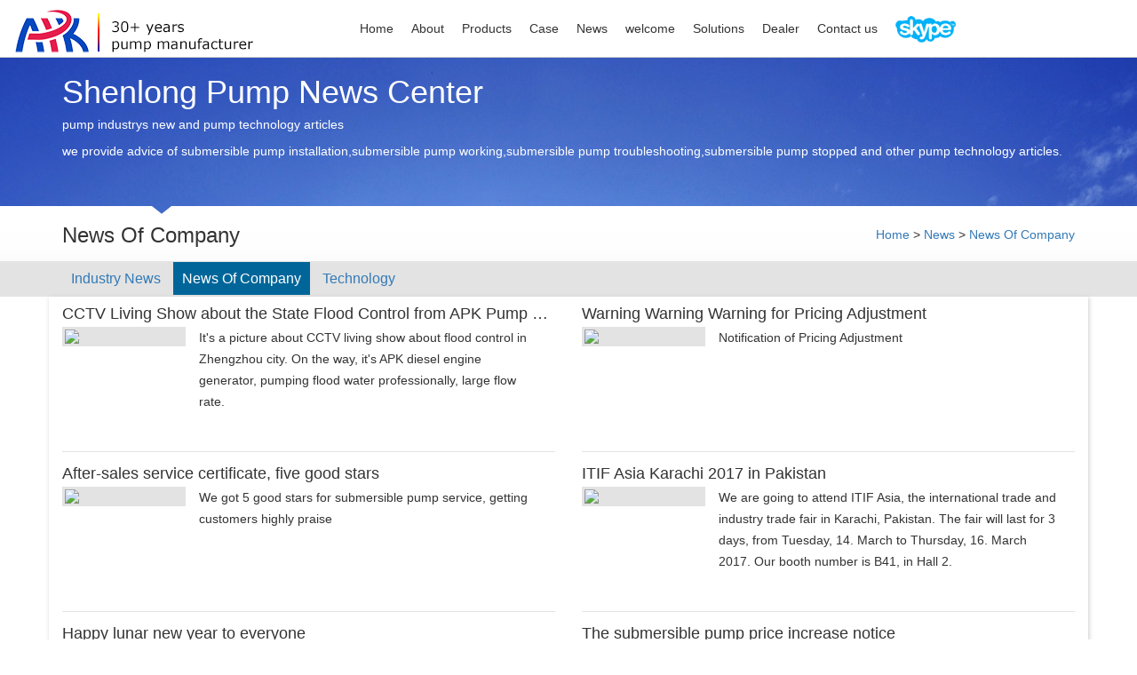

--- FILE ---
content_type: text/html
request_url: http://dragonpump.com/news/company/
body_size: 7632
content:
<!doctype html>
<html>
<head>
<meta charset="utf-8">
<meta http-equiv="X-UA-Compatible" content="IE=edge">
<meta name="viewport" content="width=device-width, initial-scale=1">
<!-- Google Tag Manager -->
<script>(function(w,d,s,l,i){w[l]=w[l]||[];w[l].push({'gtm.start':
new Date().getTime(),event:'gtm.js'});var f=d.getElementsByTagName(s)[0],
j=d.createElement(s),dl=l!='dataLayer'?'&l='+l:'';j.async=true;j.src=
'https://www.googletagmanager.com/gtm.js?id='+i+dl;f.parentNode.insertBefore(j,f);
})(window,document,'script','dataLayer','GTM-MPK24S9');</script>
<!-- End Google Tag Manager -->
<title>News Of Company - Shenlong Pump Industry</title>
<meta name="keywords" content="" />
<meta name="description" content="" />
<script type="text/javascript" src="/skin/default/js/jquery-1.7.2.min.js"></script>
<script type="text/javascript" src="/skin/default/js/bootstrap.min.js"></script>
<script type="text/javascript" src="/skin/default/js/jquery.SuperSlide.2.1.1.js"></script>
<script type="text/javascript" src="/skin/default/js/index.js"></script>
<script type="text/javascript" src="/skin/default/js/jquery-ui.min.js"></script>
<script type="text/javascript" src="/skin/default/js/jquery.timers-1.2.js"></script>
<script type="text/javascript" src="/skin/default/js/jquery.easing.1.3.js"></script>
<script type="text/javascript" src="/skin/default/js/jquery.galleryview-3.0-dev.js"></script>
<link type="text/css" rel="stylesheet" href="/skin/default/css/bootstrap.min.css">
<link type="text/css" rel="stylesheet" href="/skin/default/css/style.css">
<link type="text/css" rel="stylesheet" href="/skin/default/css/jquery.galleryview-3.0-dev.css" />
</head>
<body>
<!-- Google Tag Manager (noscript) -->
<noscript><iframe src="https://www.googletagmanager.com/ns.html?id=GTM-MPK24S9"
height="0" width="0" style="display:none;visibility:hidden"></iframe></noscript>
<!-- End Google Tag Manager (noscript) -->
<!-- header begin-->
<div class="header cnav_box cmain_box">
  <div class="container cnav_con row">
    <div class="clogo col-xs-12 col-lg-4"> <img src="/skin/default/images/apklogo.png" alt="ZHENGZHOU SHENLONG PUMP INDUSTRY CO.,LTD"/> </div>
    <div class="cnav_con_txt col-xs-12 col-lg-8"><a href="/">Home</a> <a href="/about/">About</a><a href="/products/">Products</a><a href="/case/">Case</a><a href="/news/">News</a><a href="/welcome/">welcome</a><a href="/solutions/">Solutions</a> <a href="/about/dealer.html">Dealer</a> <a href="/about/contact.html">Contact us</a><script type="text/javascript" src="http://download.skype.com/share/skypebuttons/js/skypeCheck.js"></script><a class="hidden-xs hidden-sm" href="skype:dragonpumps?call" rel="nofollow"><img src="/images/skype3.png" style="border: none;" height="30" alt="dragon pump skype" /></a></div>
    <div class="clear"></div>
  </div>
  <div class="csy_probox absolute cmain_box">
    <div class="container csy_procon">
      <dl class="col-lg-3">
        <dt><a href="/products/submersible-pump/">Submersible pump</a></dt>
        <dd><a href="/products/submersible-borehole-pump/">Submersible Borehole Pumps</a></dd>
        <dd><a href="/products/submersible-pump/ss304 submersible pump/">SS304 Submersible Pump</a></dd>
        <dd><a href="/products/qj-deep-well-submersible-pump/">Deep Well Submersible Pump</a></dd>
        <dd><a href="/products/Seawater-submersible-pump/">Stainless Steel Submersible Pump</a></dd>
        <dd><a href="/products/qjr-hot-water-submersible-pump/">Hot Water Submersible Pump</a></dd>
        <dd><a href="/products/qk-mine-pubmersible-pump/">Mine Submersible Pump</a></dd>
        <dd><a href="/products/qjg-high-lift-submersible-pump/">High Lift Submersible Pump</a></dd>
        <dd><a href="/products/q-extra-big-submersible-pump/">Large Capacity Submersible Pump</a></dd>
        <dd><a href="/products/qsp-fountain-submersible-pump/">Fountain Submersible Pump</a></dd>
        <dd><a href="/products/qy-oil-immersed-submersible-pump/">Oil Immersed Submersible Pump</a></dd>
        <dd><a href="/products/qsz-axial-type-submersible-pump/">Axial Impeller Submersible Pump</a></dd>
        <dd><a href="/products/submersible-pump/turbine-submersible-pump/">Turbine Submersible Pump</a></dd>
      </dl>
      <dl class="col-lg-3">
        <dt><a href="/products/submersible-sewage-pump/">Sewage pump</a></dt>
        <dd><a href="/products/wq-sewage-pump/">Submersible Sewage Pump</a></dd>
        <dd><a href="/products/submersible-slurry-pump/">Submersible Slurry Pump</a></dd>
        <dd><a href="/products/Stainless-Steel-Sewage-Submersible-Pump/">Stainless Steel Sewage Pump</a></dd>
        <dd><a href="/products/wqs-filled-water-submersible-pump/">Water Filled Sewage Pump</a></dd>
        <dd><a href="/products/wqk-submersible-sewage-cutter-pump/">Submersible Sewage Cutter Pump</a></dd>
        <dd><a href="/products/wqg-mine-sewage-pump/">Mine Sewage Pump</a></dd>
        <dd><a href="/products/wqb-series_no-blocking_sewage-pump/">No Blocking Sewage Pump</a></dd>
        <dd><a href="/products/wq-jy_automatic-mixture-sewage-pump/">Automatic Mixture Sewage Pump</a></dd>
        <dd><a href="/products/wqxd-bottom-suction-type-submersible-sewage-pump/">Bottom Suction Sewage Pump</a></dd>
        <dd><a href="/products/wqxh-submersible-sewage-pump-for-engineering/"> Explosion-proof Submersible Pump</a></dd>
      </dl>
      <dl class="col-lg-3">
        <dt><a href="/products/pipeline-pump/">Pipeline pump</a></dt>
        <dd><a href="/products/slgd-low-speed-vertical-pipeline-pump/">Low Speed Vertical Pipeline Booster Pump</a></dd>
        <dd><a href="/products/slwd-low-speed-horizontal-pipeline-pump/">Low Speed Horizontal Pipeline Booster Pump</a></dd>
        <dd><a href="/products/slg-vertical-pipleline-pump/">Vertical Pipleline Booster Pump</a></dd>
        <dd><a href="/products/slw-horizontal-pipeline-pump/">Horizontal Pipeline Booster Pump</a></dd>
<dt><a href="/products/d-type-pump/">D Type Pump</a></dt>
        <dd><a href="/products/dg-multistage-boiler-feeding-pump/">Multistage Boiler Feeding Pump</a></dd>
        <dd><a href="/products/d-phase-multistage-clean-water-pump/">Centrifugal Multistage Water Pump</a></dd>
        <dt><a href="/products/split-centrifugal-pump/">Split pump</a></dt>
        <dd><a href="/products/split-centrifugal-pump/single-stage-double-suction-centrifugal-pump/">Split Case Centrifugal Water Pump</a></dd>
      </dl>
      <dl class="col-lg-3">
        <dt><a href="/products/diesel-engine-pump/">Diesel engine pump</a></dt>
        <dd><a href="/productss-sh-axially-split-diesel-engine-pump/">S/SH single stage double suction axially split diesel engine pump</a></dd>
        <dd><a href="/products/diesel-engine-pump/d-horizontal-centrifugal-diesel-engine-pump/">D series horizontal multistage centrifugal diesel engine pump</a></dd>
        <dd><a href="/products/hw-mixed-flow-volute-diesel-engine-pump/">HW mixed flow volute diesel engine pump</a></dd>
        <dd><a href="/products/sn-horizontal-axially-split-diesel-engine-pump/">SN type horizontal double suction axially split diesel engine pump</a></dd>
        <dd><a href="/products/mobile-diesel-engine-pump/">Mobile diesel engine pump</a></dd>
        <dd><a href="/products/zx-zw-self-priming-diesel-engine-pump/">ZX/ZW self-priming diesel engine pump</a></dd>
        <dd><a href="/products/stationary-horizontal-diesel-engine-centrifugal-pump/">Stationary horizontal diesel engine centrifugal pump</a></dd>
      </dl>
      <div class="clear"></div>
    </div>
  </div>
  <div class="csy_new absolute cmain_box">
    <div class="csy_news cmain_con" style="width:370px; left:120px;">
      <dl style="padding: 10px;">
        <dd><a href="/news/industry/">Industry News</a></dd>
      </dl>
      <dl style="padding: 10px;">
        <dd><a href="/news/company/">News Of Company</a></dd>
      </dl>
      <dl style="padding: 10px;">
        <dd><a href="/news/technology/">Technology</a></dd>
      </dl>
      <div class="clear"></div>
    </div>
  </div>
</div>
<!-- header end-->
<div class="anav">
  <div class="container anavinfo">
    <div class="row">
      <div class="col-lg-12">
        <h1>Shenlong Pump News Center</h1>
        <h5>pump industrys new and pump technology articles</h5>
        <p>we provide advice of submersible pump installation,submersible pump working,submersible pump troubleshooting,submersible pump stopped and other pump technology articles.</p>
      </div>
    </div>
  </div>
  <div class="anavsite">
    <div class="container">
      <dl class="row">
        <dd class="col-lg-6 stit">
          <h2>News Of Company</h2>
        </dd>
        <dd class="col-lg-6 snav"><a href="/index.html">Home</a>&nbsp;>&nbsp;<a href="/news/">News</a>&nbsp;>&nbsp;<a href="/news/company/">News Of Company</a></dd>
      </dl>
    </div>
  </div>
  <div class="anavtab">
    <div class="container">
      <div class="row"><div class="col-lg-12">
 
        <a href="/news/industry/" class="">Industry News</a>
 
        <a href="/news/company/" class="hover">News Of Company</a>
 
        <a href="/news/technology/" class="">Technology</a>
      </div></div>
    </div>
  </div>
</div>
<!--anav end-->
<div class="newslist">
  <div class="container">
     <div class="row">
        <div class="col-lg-6">
            <div class="row">
                <div class="col-lg-12"><a href="/news/company/1165.html" title="CCTV Living Show about the State Flood Control from APK Pump Running"><h3>CCTV Living Show about the State Flood Control from APK Pump Running</h3></a></div>
                <div class="col-lg-3"><dl><dt><a href="/news/company/1165.html" title="CCTV Living Show about the State Flood Control from APK Pump Running"><img class="img-responsive" src="/d/file/d7069f646e5130618a05ec9c9da0aad7.jpg"></a></dt><!--<dd>2021-07-22</dd>--></dl></div>
                <div class="col-lg-9">It's a picture about CCTV living show about flood control in Zhengzhou city. On the way, it's APK diesel engine generator, pumping flood water professionally, large flow rate.</div><div class="clear"></div>
             </div>
        </div>        <div class="col-lg-6">
            <div class="row">
                <div class="col-lg-12"><a href="/news/company/1160.html" title="Warning Warning Warning for Pricing Adjustment"><h3>Warning Warning Warning for Pricing Adjustment</h3></a></div>
                <div class="col-lg-3"><dl><dt><a href="/news/company/1160.html" title="Warning Warning Warning for Pricing Adjustment"><img class="img-responsive" src="/d/file/213a86f7e98badd008071c05df4d22f9.jpg"></a></dt><!--<dd>2020-12-15</dd>--></dl></div>
                <div class="col-lg-9">Notification of Pricing Adjustment</div><div class="clear"></div>
             </div>
        </div>        <div class="col-lg-6">
            <div class="row">
                <div class="col-lg-12"><a href="/news/company/1155.html" title="After-sales service certificate, five good stars"><h3>After-sales service certificate, five good stars</h3></a></div>
                <div class="col-lg-3"><dl><dt><a href="/news/company/1155.html" title="After-sales service certificate, five good stars"><img class="img-responsive" src="/d/file/4629a46b973c760eb17e222d5aa6d06a.jpg"></a></dt><!--<dd>2019-10-17</dd>--></dl></div>
                <div class="col-lg-9">We got 5 good stars for submersible pump service, getting customers highly praise</div><div class="clear"></div>
             </div>
        </div>        <div class="col-lg-6">
            <div class="row">
                <div class="col-lg-12"><a href="/news/company/1112.html" title="ITIF Asia Karachi 2017 in Pakistan"><h3>ITIF Asia Karachi 2017 in Pakistan</h3></a></div>
                <div class="col-lg-3"><dl><dt><a href="/news/company/1112.html" title="ITIF Asia Karachi 2017 in Pakistan"><img class="img-responsive" src="/d/file/c5f85ab64b1d334c0f3e65af2f3df8bf.jpg"></a></dt><!--<dd>2017-02-04</dd>--></dl></div>
                <div class="col-lg-9">We are going to attend ITIF Asia, the international trade and industry trade fair in Karachi, Pakistan. The fair will last for 3 days, from Tuesday, 14. March to Thursday, 16. March 2017. Our booth number is B41, in Hall 2.<br />
<br />
</div><div class="clear"></div>
             </div>
        </div>        <div class="col-lg-6">
            <div class="row">
                <div class="col-lg-12"><a href="/news/company/1110.html" title="Happy lunar new year to everyone"><h3>Happy lunar new year to everyone</h3></a></div>
                <div class="col-lg-3"><dl><dt><a href="/news/company/1110.html" title="Happy lunar new year to everyone"><img class="img-responsive" src="/d/file/756d10d08be3c1e1fa4f5c312b62a3ab.jpg"></a></dt><!--<dd>2017-01-24</dd>--></dl></div>
                <div class="col-lg-9">The Spring Festival is coming. Shenlong ltd congratulations all is well to everybody. During the Spring Festival period , we have 9 days of holiday. From 2017-1-24 to 2017-2-2.</div><div class="clear"></div>
             </div>
        </div>        <div class="col-lg-6">
            <div class="row">
                <div class="col-lg-12"><a href="/news/company/1035.html" title="The submersible pump price increase notice"><h3>The submersible pump price increase notice</h3></a></div>
                <div class="col-lg-3"><dl><dt><a href="/news/company/1035.html" title="The submersible pump price increase notice"><img class="img-responsive" src="/d/file/5c3dda59ab0947224bbd17eb3b54133a.jpg"></a></dt><!--<dd>2016-11-30</dd>--></dl></div>
                <div class="col-lg-9">Because of the rising prices of domestic materials, so my company from this month, the price of water pump uniform rise. If you have any questions, please contact our customer service. To bring you the inconvenience, please understand</div><div class="clear"></div>
             </div>
        </div>        <div class="col-lg-6">
            <div class="row">
                <div class="col-lg-12"><a href="/news/company/1013.html" title="Single-stage double-suction split pump for follow-up project of the Three Gorges Project"><h3>Single-stage double-suction split pump for follow-up project of the Three Gorges Project</h3></a></div>
                <div class="col-lg-3"><dl><dt><a href="/news/company/1013.html" title="Single-stage double-suction split pump for follow-up project of the Three Gorges Project"><img class="img-responsive" src="/d/file/cffae8b1e44f4b1bc57feade7dd814c4.jpg"></a></dt><!--<dd>2016-11-24</dd>--></dl></div>
                <div class="col-lg-9">Our production of large double suction spiral case in the open pump, flow 4850M3/H, head 20M, matching power 250KW, the number of 8 sets. The pump shell is made of HT250 material disappear grinding casting, the impeller, ring 304 stainless steel shaft, ma</div><div class="clear"></div>
             </div>
        </div>        <div class="col-lg-6">
            <div class="row">
                <div class="col-lg-12"><a href="/news/company/947.html" title="Zhengzhou Shenlong Pump Industry Co., Ltd will participate in INDO ICON & BIMEX + KONSTRUKSI 2016"><h3>Zhengzhou Shenlong Pump Industry Co., Ltd will participate in INDO ICON & BIMEX + KONSTRUKSI 2016</h3></a></div>
                <div class="col-lg-3"><dl><dt><a href="/news/company/947.html" title="Zhengzhou Shenlong Pump Industry Co., Ltd will participate in INDO ICON & BIMEX + KONSTRUKSI 2016"><img class="img-responsive" src="/d/file/9cd659ec1cefb393db939e3f5576b32b.jpg"></a></dt><!--<dd>2016-11-05</dd>--></dl></div>
                <div class="col-lg-9">Zhengzhou Shenlong Pump Industry Co., Ltd will participate in INDO ICON & BIMEX + KONSTRUKSI 2016<br />
<br />
In order to promote economic and trade cooperation and communication between China and Indonesia in construction and engineering machinery field and furth</div><div class="clear"></div>
             </div>
        </div>        <div class="col-lg-6">
            <div class="row">
                <div class="col-lg-12"><a href="/news/company/880.html" title="Application of sewage pump in the treatment of industrial wastewater"><h3>Application of sewage pump in the treatment of industrial wastewater</h3></a></div>
                <div class="col-lg-3"><dl><dt><a href="/news/company/880.html" title="Application of sewage pump in the treatment of industrial wastewater"><img class="img-responsive" src="/d/file/b63dff7ed9c419191cee2579a5f2faa5.jpg"></a></dt><!--<dd>2016-10-17</dd>--></dl></div>
                <div class="col-lg-9">Now, the sewage pump already in high-rise buildings, residential sewage station, wastewater discharge enterprises and other places have a pump is indispensable. At present, pretreatment of industrial wastewater treatment is mainly to improve the water qua</div><div class="clear"></div>
             </div>
        </div>        <div class="col-lg-6">
            <div class="row">
                <div class="col-lg-12"><a href="/news/company/879.html" title="Oil pump suction and pressure process"><h3>Oil pump suction and pressure process</h3></a></div>
                <div class="col-lg-3"><dl><dt><a href="/news/company/879.html" title="Oil pump suction and pressure process"><img class="img-responsive" src="/d/file/6ae3dae5cd2dc60debeb3ceee2ca89ba.jpg"></a></dt><!--<dd>2016-10-17</dd>--></dl></div>
                <div class="col-lg-9"> Oil pump suction and pressure, the plunger in the plunger set in the reciprocating movement to complete. When the plunger is located in the lower position, the two oil hole in the plunger sleeve is opened, communicated with the oil plunger cavity and the</div><div class="clear"></div>
             </div>
        </div>        <div class="col-lg-6">
            <div class="row">
                <div class="col-lg-12"><a href="/news/company/878.html" title="Working principle of water source heat pump"><h3>Working principle of water source heat pump</h3></a></div>
                <div class="col-lg-3"><dl><dt><a href="/news/company/878.html" title="Working principle of water source heat pump"><img class="img-responsive" src="/d/file/c11a9fa9835d139e40546defcba03d5f.jpg"></a></dt><!--<dd>2016-10-17</dd>--></dl></div>
                <div class="col-lg-9">Water source heat pump technology is low temperature heat utilization of the earth's surface in shallow water in the absorption of solar energy and geothermal energy and heat pump principle, through a small amount of high energy input, a kind of technolo</div><div class="clear"></div>
             </div>
        </div>        <div class="col-lg-6">
            <div class="row">
                <div class="col-lg-12"><a href="/news/company/877.html" title="Oil pump mounting method"><h3>Oil pump mounting method</h3></a></div>
                <div class="col-lg-3"><dl><dt><a href="/news/company/877.html" title="Oil pump mounting method"><img class="img-responsive" src="/d/file/04890890aa679febafbbed19effc16be.jpg"></a></dt><!--<dd>2016-10-17</dd>--></dl></div>
                <div class="col-lg-9">Oil pump is a common tool used in the production of life is widely used. An oil pump from the purchase to the use of the need to go through a lot of links. The biggest link is the installation of the oil pump. General pump installation has professional te</div><div class="clear"></div>
             </div>
        </div>        <div class="col-lg-6">
            <div class="row">
                <div class="col-lg-12"><a href="/news/company/875.html" title="First Day of VIIF 2016"><h3>First Day of VIIF 2016</h3></a></div>
                <div class="col-lg-3"><dl><dt><a href="/news/company/875.html" title="First Day of VIIF 2016"><img class="img-responsive" src="/d/file/c3c06b060226243f4804e53f281a514b.jpg"></a></dt><!--<dd>2016-10-17</dd>--></dl></div>
                <div class="col-lg-9">Having been prepared for nearly a month, our representatives led by Destiny flew to Hanoi on time the day before. With full preparation and confidence, today on October 17, 2016, Destiny and her partners are witnessing the successful opening of Zhengzhou</div><div class="clear"></div>
             </div>
        </div>        <div class="col-lg-6">
            <div class="row">
                <div class="col-lg-12"><a href="/news/company/767.html" title="ZHENGZHOU SHENLONG PUMP INDUSTRY CO ., LTD (short as APK) is going to participate in VIIF 2016, 25th"><h3>ZHENGZHOU SHENLONG PUMP INDUSTRY CO ., LTD (short as APK) is going to participate in VIIF 2016, 25th</h3></a></div>
                <div class="col-lg-3"><dl><dt><a href="/news/company/767.html" title="ZHENGZHOU SHENLONG PUMP INDUSTRY CO ., LTD (short as APK) is going to participate in VIIF 2016, 25th"><img class="img-responsive" src="/d/file/54f892b91d297c2ad56e50b6fe702839.jpg"></a></dt><!--<dd>2016-09-13</dd>--></dl></div>
                <div class="col-lg-9">ZHENGZHOU SHENLONG PUMP INDUSTRY CO ., LTD (short as APK) is going to participate in VIIF 2016, 25th Vietnam International Industrial Fair. Our booth numbers are 216 and 217. The fair is starting on 17 October, 2016 and ending on 20 October, 2016. The Tra</div><div class="clear"></div>
             </div>
        </div>        <div class="col-lg-6">
            <div class="row">
                <div class="col-lg-12"><a href="/news/company/670.html" title="Installation example of QJ deep well pump"><h3>Installation example of QJ deep well pump</h3></a></div>
                <div class="col-lg-3"><dl><dt><a href="/news/company/670.html" title="Installation example of QJ deep well pump"><img class="img-responsive" src="/d/file/3a80b1756805136a4f80ed97305fcc33.jpg"></a></dt><!--<dd>2016-08-18</dd>--></dl></div>
                <div class="col-lg-9">As well know QJ deep well pump has lots of advantage. And there are four main advantage:<br />
1. Solve the suction process problem;  <br />
2. Solution of pump room;</div><div class="clear"></div>
             </div>
        </div>        <div class="col-lg-6">
            <div class="row">
                <div class="col-lg-12"><a href="/news/company/628.html" title="Congratulations to Chinese team gain gold medal at the Rio Olympic Games"><h3>Congratulations to Chinese team gain gold medal at the Rio Olympic Games</h3></a></div>
                <div class="col-lg-3"><dl><dt><a href="/news/company/628.html" title="Congratulations to Chinese team gain gold medal at the Rio Olympic Games"><img class="img-responsive" src="/d/file/cf4225da664fba52877c7bef25c52215.jpg"></a></dt><!--<dd>2016-08-08</dd>--></dl></div>
                <div class="col-lg-9">Zhang Mengxue won the first gold medal for China in the 10 meter pistol event<br />
Wu Minxia and Shi Tingmao won the gold medal in the women's three meter springboard diving<br />
Long Qingquan won the gold medal in the men's 56kg weightlifting and broke the wor</div><div class="clear"></div>
             </div>
        </div>        <div class="col-lg-6">
            <div class="row">
                <div class="col-lg-12"><a href="/news/company/598.html" title="10 units submersible deep well pump has been shipment to Indonesia"><h3>10 units submersible deep well pump has been shipment to Indonesia</h3></a></div>
                <div class="col-lg-3"><dl><dt><a href="/news/company/598.html" title="10 units submersible deep well pump has been shipment to Indonesia"><img class="img-responsive" src="/d/file/1ec7178c432fcf910b89890399cefd8c.jpg"></a></dt><!--<dd>2016-07-29</dd>--></dl></div>
                <div class="col-lg-9"> This is a busy day. But we are glad that the pump has been shipment to Indonesia.<br />
Our customer is an engineer in water supply company.  Due the pump of water supply need to change. So our customer urgent need 10 unit deep well pump.  Our factory main pr</div><div class="clear"></div>
             </div>
        </div>        <div class="col-lg-6">
            <div class="row">
                <div class="col-lg-12"><a href="/news/company/454.html" title=" Further improvement of submersible pump technology"><h3> Further improvement of submersible pump technology</h3></a></div>
                <div class="col-lg-3"><dl><dt><a href="/news/company/454.html" title=" Further improvement of submersible pump technology"><img class="img-responsive" src="/d/file/2cbb4cc9a86226fc0a30287f505c5ac1.jpg"></a></dt><!--<dd>2016-07-07</dd>--></dl></div>
                <div class="col-lg-9">In order to better service to our customer. The technology of submersible pump that need to continuous improve. Through the joint efforts of all employees and customers of our company. Our submersible pump more and more to adapt to market demand.</div><div class="clear"></div>
             </div>
        </div>        <div class="col-lg-6">
            <div class="row">
                <div class="col-lg-12"><a href="/news/company/446.html" title="The multistage submersible pump will delivery to Bangladesh today"><h3>The multistage submersible pump will delivery to Bangladesh today</h3></a></div>
                <div class="col-lg-3"><dl><dt><a href="/news/company/446.html" title="The multistage submersible pump will delivery to Bangladesh today"><img class="img-responsive" src="/d/file/bdb08c1bd02c06cd32d35d51ca6782b8.jpg"></a></dt><!--<dd>2016-06-14</dd>--></dl></div>
                <div class="col-lg-9">The multistage submersible pump will delivery to Bangladesh today. We have ready everything. The pump can be used in river. And the motor will been cooler all the time.</div><div class="clear"></div>
             </div>
        </div>        <div class="col-lg-6">
            <div class="row">
                <div class="col-lg-12"><a href="/news/company/445.html" title="Submersible pump 's charming of our company"><h3>Submersible pump 's charming of our company</h3></a></div>
                <div class="col-lg-3"><dl><dt><a href="/news/company/445.html" title="Submersible pump 's charming of our company"><img class="img-responsive" src="/d/file/c73b1427d7bfadbce295f08d8f121b09.jpg"></a></dt><!--<dd>2016-06-13</dd>--></dl></div>
                <div class="col-lg-9">260kw submersible pump in stockist. We are over 30 years submersible pump manufacture.</div><div class="clear"></div>
             </div>
        </div>        <div class="col-lg-6">
            <div class="row">
                <div class="col-lg-12"><a href="/news/company/444.html" title="Our customer visit our submersible pump factory"><h3>Our customer visit our submersible pump factory</h3></a></div>
                <div class="col-lg-3"><dl><dt><a href="/news/company/444.html" title="Our customer visit our submersible pump factory"><img class="img-responsive" src="/d/file/fa3589fc99e2a55d263d15ede395c0b6.jpg"></a></dt><!--<dd>2016-06-06</dd>--></dl></div>
                <div class="col-lg-9">Submersible pump is our main product. Our customer visit our factory. And confirm the type of pump they need. They also confirm other information, like:material, technical , warranty and so on. Every visitor with a smile on they face.</div><div class="clear"></div>
             </div>
        </div>        <div class="col-lg-6">
            <div class="row">
                <div class="col-lg-12"><a href="/news/company/113.html" title="My company's product quality (every part of submersible pump) inspection"><h3>My company's product quality (every part of submersible pump) inspection</h3></a></div>
                <div class="col-lg-3"><dl><dt><a href="/news/company/113.html" title="My company's product quality (every part of submersible pump) inspection"><img class="img-responsive" src="/d/file/436f9ad92ba413d5abf5951984e55042.jpg"></a></dt><!--<dd>2016-05-10</dd>--></dl></div>
                <div class="col-lg-9">This afternoon, our chairman to lead each department manager to check each department the quality of our  products and find a lot of detail, also some measures,played a key role in improving the quality of products.</div><div class="clear"></div>
             </div>
        </div>        <div class="col-lg-6">
            <div class="row">
                <div class="col-lg-12"><a href="/news/company/107.html" title="Selecting the right well pump"><h3>Selecting the right well pump</h3></a></div>
                <div class="col-lg-3"><dl><dt><a href="/news/company/107.html" title="Selecting the right well pump"><img class="img-responsive" src="/d/file/80d772374479bc67c1540281f501a6e8.jpg"></a></dt><!--<dd>2016-05-09</dd>--></dl></div>
                <div class="col-lg-9">Select well pump need this parameters. You need to know the deep of well. The water level in the well. You want to the flow .The medium of water and pump's installation. Only know that this information. You can select right pump and better to use.</div><div class="clear"></div>
             </div>
        </div>        <div class="col-lg-6">
            <div class="row">
                <div class="col-lg-12"><a href="/news/company/106.html" title="Bangladesh customer order our submersible pump and visit our factory"><h3>Bangladesh customer order our submersible pump and visit our factory</h3></a></div>
                <div class="col-lg-3"><dl><dt><a href="/news/company/106.html" title="Bangladesh customer order our submersible pump and visit our factory"><img class="img-responsive" src="/d/file/6f87e9755e76548e61ab0cae63b2efd8.jpg"></a></dt><!--<dd>2016-05-09</dd>--></dl></div>
                <div class="col-lg-9">Customers visit our factory today, at the same time to determine the type of product they need. Type of pump that may be used in the future.</div><div class="clear"></div>
             </div>
        </div>        <div class="col-lg-6">
            <div class="row">
                <div class="col-lg-12"><a href="/news/company/33.html" title="Export product in Kenya"><h3>Export product in Kenya</h3></a></div>
                <div class="col-lg-3"><dl><dt><a href="/news/company/33.html" title="Export product in Kenya"><img class="img-responsive" src="/d/file/8ed099c007c4a30a2b89a9b74dd386b0.jpg"></a></dt><!--<dd>2016-04-14</dd>--></dl></div>
                <div class="col-lg-9">The product has been production and will shipped to Kenya.<br />
</div><div class="clear"></div>
             </div>
        </div>
         <div class="col-lg-12 pages"><a title="Total record">&nbsp;<b>34</b> </a>&nbsp;&nbsp;&nbsp;<b>1</b>&nbsp;<a href="/news/company/index_2.html">2</a>&nbsp;<a href="/news/company/index_2.html">next</a>&nbsp;<a href="/news/company/index_2.html">last</a></div>
     </div>
  </div>
</div>
<!-- footer begin-->
<div class="footer_box">
  <div class="container">
  	<div class="row">
  	<div class="col-lg-8">ZHENGZHOU SHENLONG PUMP INDUSTRY CO.,LTD<br />  Address：Gaocun Temple, Gaocun Town, Xingyang, Zhengzhou City, Henan Province</div>
  	<div class="col-lg-4"><a href="mailto:enquiry@apkpump.com">E-Mail：enquiry@apkpump.com</a><br/> Service hotline：0086-17537187726  </div>
    </div>
    </div>
</div>
<!--<script src="/images/float/asap.js"></script>-->
<!-- footer end-->
<div style="height:0; overflow:hidden">
<script language="javascript" src="http://pqt.zoosnet.net/JS/LsJS.aspx?siteid=PQT60524929&float=1&lng=en"></script>
<script type="text/javascript" src="https://s96.cnzz.com/z_stat.php?id=1276770095&web_id=1276770095"></script>

</div>

</body>
</html>

--- FILE ---
content_type: text/css
request_url: http://dragonpump.com/skin/default/css/style.css
body_size: 7580
content:
/* CSS Document */

@charset "utf-8";
/*公共部分*/

* {
	padding:0px;
	margin:0px;
	font: 14px/24px Verdana,Arial, Helvetica, sans-serif;
}
ul, li, ol {
	/*list-style:none;*/
}
img {
	border:0px;
}
a {
	text-decoration:none;
	transition:color 0.5s ease;
}
body {
	background:#fff;
	overflow-x:hidden;
}
.px-0{padding-left:0; padding-right:0;}
.px-5{padding-left:5px; padding-right:5px;}
.fl {
	float:left;
}
.fr {
	float:right;
}
.clear {
	clear:both;
}
.cmain_con {
	/*width:1000px;*/
	margin:0px auto;
	position:relative;
}
.cmain_box {
	width:100%;
	position:relative;
	overflow:hidden;
	z-index:1;
}
.absolute {
	position:absolute;
}
.relative {
	position:relative;
}
.fada_hover img {
 -webkit-transition: all ease .3s;
 transition: all ease .3s;
}
.fada_hover img:hover {
	-webkit-transform: scale(1.2);
	transform: scale(1.2);
}
.overhidden {
	overflow:hidden;
}
/*.pad50 {
	padding:50px 0px;
}*/
.padt50 {
	padding-top:50px;
}
.pad60 {
	padding:20px 0 60px 0px;
}
.pad20 {
	padding:20px 0px;
}
.pad30 {
	padding:30px 0px;
}
.pad40 {
	padding:40px 0px;
}
.m-top20 {
	margin-top:20px;
}
.mt14 {
	margin-top:14px;
}
.mt20 {
	margin-top:20px;
}
.m20 {
	margin:20px auto;
}
.mt64 {
	margin-top:64px;
}
.hidden {
	display:none;
}
/*页码*/
.ym_box {
	width:100%;
	height:30px;
	text-align:center;
	padding-top:20px;
}
.ym_box a, .ym_box b {
	padding:3px 10px;
	background:#f5f5f5;
	cursor:pointer;
	border:1px solid #d1d1d1;
	margin-left:10px;
	font-size:#545454;
	text-align:center;
	color:#545454;
}
.ym_box b {
	background:#0E6AAD;
	color:#fff;
}
.c5 {
	width:50%;
}
.c4 {
	width:40%;
}
.c6 {
	width:60%;
}
/*product case news four*/
.cpicbox_four ul li {
	width:250px;
	float:left;
}
.cpicbox_four ul li a {
	display:block;
	width:246px;
	margin:0px auto;
}
/*公共部分结束*/
.linebg{ background:url(../images/linebg.jpg) center center repeat-x; padding:10px 0;}
.linebg a {	display:inline-block; width:57px;	height:57px;	overflow:hidden;	position:relative;	z-index:5;	transition:none;}
.linebg a img {	position:absolute;	top:0px;	left:0px;}

.cmain_tit { text-align:center;}
.cmain_tit h2 {	color:#fff;	font-size:36px;	font-weight:bolder;	line-height:72px; margin:0 auto; padding-top:20px;}
.cmain_tit p {	color:#fff; font-size:18px;	margin:15px auto;}

/*anv*/
.anav{ margin-top:64px; background:url(../images/bg_about.jpg) top center;}
.anavinfo{ margin:40px auto; color:#FFF;}
.anavsite{ background:url(../images/bg_bg05.png) top center; height:62px; overflow:hidden;}
.anavsite .snav{ text-align:right; padding-top:20px;}
.anavsite h2{ font-size:24px; white-space:nowrap;}
.anavtab { background-color:#e3e3e3;}
.anavtab .col-lg-12 a{ padding:10px; margin:0; height:40px; line-height:40px;font-size:medium;}
.anavtab a:hover{padding:20px auto;  background-color:#006699; color:#FFF;}
.anavtab .hover{background-color:#006699; color:#FFF;}

/*导航*/
.header{width:100%;	background:#fff;	position:fixed;	left:0px;	top:0px;	overflow:hidden;	z-index:999;	}
.header .clogo{ padding-top:10px;}
.header dl{		float:left;	padding-top:10px;	}
.header dl a{	color:#fff;	width:100%;	height:28px;	line-height:28px;		}
.header dt a{ 	font-size:16px;	font-weight:bold;	}
/*icjsl*/
.icjsl{background:url(../images/ys_bg.jpg) no-repeat center top; padding-bottom:10px;}
.icjsl .col-lg-4{text-align:center;}
.icjsl h2 {	font-size:30px;	color:#fff;	padding:10px 0px;	}
.icjsl h3 {	color:#4ec7ff;	font-size:18px;	}
.icjsl h3 span {	font-size:40px;	color:#4ec7ff;	padding-right:5px;	display:inline-block;	height:46px;	line-height:46px;	}
.icjsl p {	font-size:18px;	color:#77aed6;	padding-top:12px;	}
.icjsl h4 {	font-size:24px;	color:#4ec7ff;	height:76px;	line-height:76px;	}
/*ipro*/	
.ipro{	background:url(../images/cp_flbg.jpg) no-repeat center top; padding:15px 0;	}
.ipro_text{}
.ipro_text h3 {	position:relative;	font-size:1px;	height:1px;	background:#c2c2c2;	top:-26px;	z-index:2;}

.ipro_con{	}
	
/*iabout*/	
.iabout {	background:url(../images/about_bg.jpg) no-repeat center top; padding:15px 0;}
.iabout h2 { color:#323232;}
.iabout p {	color:#545454;}
.iabout_con p {	color:#323232;	line-height:30px;	margin-top:30px;}

/*iproduct*/
.iproduct {background: url(../images/cp_bg.jpg) no-repeat center top; padding:15px 0;}
.iproduct h2{}

/*icontact*/
.icontact {	background:url(../images/foot_bbg.jpg) repeat left top;}

/*footer*/
.footer{background: url(../images/foot_bbg.jpg) repeat left top;}
.footer .container{padding:20px 0;}
.footer_box {background:url(../images/foot_bbg.jpg) repeat left top;border-top:1px solid #333; color:#fff; padding:15px 0;}
.footer_box a {font-size:12px; color:#fff;}

/*products*/
.proshow{}
.proshow .row{ margin-top:20px;}

.proshow .pnavtab { background-color:#e3e3e3; margin-top:0;}
.proshow .pnavtab .col-lg-12 a{ padding:10px; margin:0; height:40px; line-height:40px;font-size:larger;}

.proshow .col-lg-3 dl{ background-color:#F1F1F1; padding:10px;}
.proshow .col-lg-3 dl:hover{background-color:#E2E2E2;}
.proshow .col-lg-3 dt{ text-align:center; margin:5px auto; white-space:nowrap; overflow:hidden;}

.proshow .procansu dl{ background-color:#F1F1F1; padding:10px;}
.proshow .procansu dt{ text-align:center; margin:5px auto; height:40px; line-height:40px;}
.proshow .container {padding-bottom:15px;}

.proshow .proimg{ background-color:#CCC; padding:10px;}
.proshow .procansu h1{ padding:5px 0; font-size:22px; text-align:left;}
.proshow .procansu dd{ padding:4px; margin:0 auto;}
.proshow .procansu dd span{ color:#C00;}
.proshow .procansu .btn{ margin:6px auto;}
.proshow .col-lg-12 h2{ font-size:18px; font-weight:bold;}
.proshow .col-lg-12 h3{ font-size:16px; font-weight:bold;}

.proshow .nav-pills{ background-color:#F1F1F1; padding-left:15px;}
.proshow .nav-pills a{ font-size:16px;}

.proshow .col-lg-2{background-color:#E2E2E2; padding:8px 0; text-align:center;}
.proshow .col-lg-2:hover{background-color:#CCC;}

.proshow .canshu{ width:90%; border:#CCC solid 1px; margin:20px auto;}
.proshow .canshu th{ font-weight:bold; padding:5px 15px;}
.proshow .canshu td{ border-top:#CCC solid 1px; padding:5px 15px;}
.proshow .pages{ text-align:center; line-height:40px; line-height:40px;}
.proshow .pages a{ padding:2px 10px; border:#CCC solid 1px;}
.proshow .pages b{ background-color:#CCC; padding:3px 12px 3px 12px;}
.proshow .pages a b{ background-color:transparent;}
.proshow .into{ width:50%; margin:20px auto; background-color:#E3E3E3; line-height:30px; height:30px; text-align:center;}
.proshow h1{ font-size:24px; margin:10px auto 30px auto;}
.proshow ol{ padding-left:20px;}

.proshow .main .row{ margin-bottom:0; margin-top:0;}
.proshow .main h2{ margin:8px 0;}
.proshow .main h2 a{ font-weight:bold; font-size:18px;}
.proshow .main dl.col-lg-6 dd{ margin:8px 0;}
.proshow .main dl.col-lg-6 span{ color:#C00;}
.proshow .fixed{ padding-right:0;}
.proshow .fixed dl{ background-color:#F1F1F1; padding:15px;}
.proshow .fixed dt{ font-size:18px; font-size:18px; padding-bottom:8px;}


.newslist .container {box-shadow:1px 1px 5px #ccc;}

.newslist .row a{ color:#333; margin:5px auto;}
/*.newslist a:hover .col-lg-10{ color:#006699;}
.newslist a:hover .col-lg-2{ background-color:#006699; color:#FFF;}*/

.newslist .col-lg-6 .row{ margin:5px auto; border-bottom:#E3E3E3 solid 1px;overflow:hidden; height:170px; padding-bottom:10px;}
.newslist .col-lg-6 .col-lg-12{ padding:0;}
.newslist .col-lg-6 h3{ margin:5px auto; font-size:18px; white-space:nowrap; text-overflow:ellipsis;  overflow:hidden;}
/*.newslist .col-lg-9 dl{ margin:5px auto 10px auto;}*/
.newslist .col-lg-9 { height:125px; overflow:hidden;}
.newslist .col-lg-3{ padding:3px; text-align:center; background-color:#E3E3E3;}
.newslist .col-lg-3 dl{ margin:0;}
.newslist .col-lg-3 dt{ max-height:100px; overflow:hidden;}

.newslist .pages{ text-align:center; padding:15px;}
.newslist .pages a{ padding:1px 6px; border:#CCC solid 1px;}
.newslist .pages a b{border:none; padding:0;}
.newslist .pages b{ padding:1px 6px; border:#C30 solid 1px;}

.caselist .container {box-shadow:1px 1px 5px #ccc;}
.caselist .col-lg-6 .row{ margin:5px auto; border-bottom:#E3E3E3 solid 1px; padding:10px 0;}
.caselist h2{ font-size:18px;}
.caselist .row a{ color:#333; margin:5px auto;}
/*.caselist a:hover .col-lg-8{ color:#006699;}
.caselist a:hover .col-lg-4{ background-color:#006699; color:#FFF;}

.caselist .col-lg-8 dl{ margin:5px auto 10px auto;}
.caselist .col-lg-4 dl{ margin:0 auto;}*/
.caselist .col-lg-8{ padding:5px 0; font-size:14px;}
.caselist .col-lg-4 img{ height:100px; width:150px;}
.caselist .col-lg-4{ text-align:center;}



.cnav_box {
	background:#fff;
	position:fixed;
	left:0px;
	top:0px;
	z-index:9999;
	overflow:visible;
        border-bottom: 1px solid #ccc;
}

.cnav_con_txt {
	/*width:940px;*/
}
.cnav_con_txt a {
	display:inline-block;
	/*width:74px;*/
	line-height:64px;
	text-align:center;
	color:#333;
	float:left;
	padding:0 10px;
}
.cnav_con_txt a.top_phone {
	/*width:174px;*/
	color:#f00;
	font-size:14px;
}
.cnav_con_txt a:hover {
	color:#000;
}
.cnav_con_txt a.top_phone:hover {
	color:#f00;
}
/*隐藏的产品导航*/
.csy_probox, .csy_new {
	top:100%;
	z-index: 9999;
	/*background: #4e4b4b;*/
	background:url(../images/bg_shadow20.png) repeat left top;
	width:100%;
	overflow:hidden;
	height:0px;
	border:none;
}
/*.csy_probox dl, .csy_new dl {
		width:111px;padding:25px 0px;	float:left;
	text-align:center;
	
}
.csy_probox dl dt, .csy_probox dl dd, .csy_new dl dt, .csy_new dl dd {
	width:100%;
}
.csy_probox dl dt a, .csy_probox dl dd a, .csy_new dl dd a, .csy_new dl dt a {
	color:#fff;
	display:block;
	width:100%;
	height:36px;
	line-height:36px;
	overflow:hidden;
	text-overflow:ellipsis;
	white-space:nowrap;
	font-weight:bolder;
}
.csy_probox dl dd a, .csy_new dl dd a {
	font-size:12px;
	line-height:24px;
	height:24px;
}
*//*banner*/
.cban_box {
	height:600px;
	margin-top:64px;
}
.cban_box ul {
	position:relative;
}
.cban_box ul li {
	width:100%;
	height:600px;
	float:left;
	list-style:none;
}
.cban_box_btn {
	width:61px;
	height:120px;
	top:50%;
	margin-top:-60px;
	cursor:pointer;
}
.cban_box_prevbtn {
	left:50px;
}
.cban_box_nextbtn {
	right:50px;
}
/*我们的优势*/

/*.cys_box {
	background:url(../images/ys_bg.jpg) no-repeat center top;
}
.cys_box .cys_num {
	width:33.3%;
}
.cys_num h1, .cys_num h2, .cys_num h3, .cys_num p {
	width:90%;
	margin:0px auto;
	text-align:center;
}
.cys_num h1 {
	font-size:30px;
	color:#fff;
	padding:40px 0px 30px;
}
.cys_num h2 {
	color:#4ec7ff;
	font-size:18px;
}
.cys_num h2 span {
	font-size:60px;
	color:#4ec7ff;
	padding-right:5px;
	display:inline-block;
	height:76px;
	line-height:76px;
}
.cys_num p {
	font-size:18px;
	color:#77aed6;
	padding-top:12px;
}
.cys_num h3 {
	font-size:24px;
	color:#4ec7ff;
	height:76px;
	line-height:76px;
}*/
/*标题*/

/*.cmain_tit h1 {
	color:#fff;
	font-size:36px;
	font-weight:bolder;
	height:36px;
	line-height:36px;
}
.cmain_tit p {
	color:#fff;
	margin:25px auto;
}
.cmain_tit {
	text-align:center;
}
.cmain_tit a {
	display:inline-block;
	width:57px;
	height:57px;
	overflow:hidden;
	position:relative;
	z-index:5;
	transition:none;
}
.cmain_tit a img {
	position:absolute;
	top:0px;
	left:0px;
}
.cmain_tit h2 {
	position:relative;
	font-size:1px;
	height:1px;
	background:#c2c2c2;
	top:-26px;
	z-index:2;
}
.cmain_tit_b h1 {
	color:#323232;
}
.cmain_tit_b p {
	color:#545454;
}*/
/*产品分类*/

.cpro_tit {
	width:100%;
	overflow:hidden;
	position:relative;
	margin:0px auto;
}
.cpro_tit_boxbg {
	background:url(../images/cp_flbg.jpg) no-repeat center top;
	width:1920px;
	height:100%;
	left:50%;
	margin-left:-960px;
	top:0px;
	z-index:-1;
}
.cpro_tit_con {
	/*left:50%;*/
	margin-left:-1485px;
	/*width:2970px;*/
	margin-top:30px;
	position:relative;
	overflow:hidden;
}
.cpro_tit_con ul {
}
.cpro_tit_con ul li {
	width:330px;
	float:left;
	height:520px;
	overflow:hidden;
}
.cpro_tit_con ul li a {
	display:block;
	width:100%;
	height:100%;
	position:relative;
	transition:none;
}
.cpro_tit_con .cpro_tit_bg {
	width:100%;
	height:100%;
	left:0px;
	top:0px;
	background:#000;
	filter:alpha(opacity=50);
	opacity:0.5;
}
.cpro_tit_con .cpro_tit_txt {
	width:206px;
	height:206px;
	left:50%;
	margin-left:-103px;
	top:50%;
	margin-top:-103px;
	background:url(../images/circle.png) no-repeat center center;
	text-align:center;
}
.cpro_tit_con .cpro_tit_txt h6 {
	color:#fff;
	font-size:16px;
	line-height:20px;
	margin-bottom:20px;
	margin-top:70px;
}
.cpro_tit_con .cpro_tit_txt span {
	color:#fff;
	font-size:12px;
	margin-top:15px;
}
.cpro_tit_con .cpro_tit_picbox {
	width:330px;
	height:520px;
	overflow:hidden;
	position:relative;
}
.cpro_tit_con .cpro_tit_picbox img {
	display:block;
	position:relative;
}
.pro_titbtn_box {
	width:1068px;
	margin:0px auto;
	top:-280px;
	z-index:999;
	height:0px;
	overflow:visible;
	position:relative;
}
.pro_titbtn {
	width:39px;
	overflow:hidden;
	cursor:pointer;
	height:100px;
	background:#083eab;
	top:0px;
}
.pro_titbtn_prev {
	left:0px;
}
.pro_titbtn_next {
	right:0px;
}
.pro_titbtn img {
	position:relative;
	margin-top:30px;
}
.pro_titbtn_prev img {
	left:-39px;
}

/*产品*/
.cpro_box {
	background:url(../images/cp_bg.jpg) no-repeat center top;
}
.cpro_con {
	overflow:hidden;
	margin-top:30px;
}
.cpro_con ul {
	position:relative;
}
.cpro_con ul li a {
	background:#fff;
}
.cpro_con .ccase_con_picbox {
	height:320px;
}
.cpro_con .ccase_con_picbox img {
	display:block;
	margin:20px auto 0px;
	width:100%;
	height:280px;
}
.cpro_con .ccase_con_txtbox {
	background:#2a2a2a;
	padding-bottom:5px;
}
.cpro_con .ccase_con_txtbox h6 {
	color:#bdbdbd;
	overflow:hidden;
	text-overflow:ellipsis;
	white-space:nowrap;
	text-align:center;
	line-height:40px;
}
.czy_btn {
	padding:20px 0px 0px;
	text-align:center;
}
.czy_btn span {
	display: inline-block;
	width: 88px;
	height: 30px;
	border: 1px solid #D2D2D2;
	font-size: 20px;
	text-align: center;
	margin: 0px 12px;
	line-height: 30px;
	cursor:pointer;
	color:#fff;
}
/*资质荣誉*/
.cry_box {
	background:url(../images/ry_bg.jpg) no-repeat center top;
}
.index-wrap4 {
	position: relative;
	width: 100%;
	padding-top: 30px;
	height: 250px;
}
.index-wrap4 .con {
	margin: 0 auto;
	width: 980px;
}
.honor-box {
	position:relative;
	width:980px;
	height:250px;
	margin:0px auto 0;
}
.honor-box ul {
	position:relative;
	width:980px;
	height:250px;
}
.honor-box li {
	position:absolute;/*background:#605431;*/
	width:0;
	height:0;
	top:146px; /*padding: 10px;*/
	left:377px;
	z-index:0;
	cursor:pointer;
	overflow:hidden;
	text-align: center;
}
.honor-box li img {
	width:100%;
	height:100%;
	vertical-align:middle;
}

/*新闻中心*/

.inews {
	background-color:#eee;
	 padding:30px 0;
}
.cnews_con_news {
	/*width:680px;*/
}
.cnews_con_news_tit {
	background:#00428e;
	height:220px;
	text-align:center;
	padding-top:40px;
}
.cnews_con_news_tit h2 {
	font-size:30px;
	color:#fff;
	/*padding:40px 0px 0px 24px;*/
}
.cnews_con_news_tit h2 span {
	display:block;
	font-size:12px;
	color:#bbd0e8;
	line-height:30px;
}
.cnews_con_news_tit a {
	/*margin:40px 0px 0px 24px;*/
	/*display:block;*/
	color:#fff;
	/*height:24px;
	width:60px;*/
	font-size:12px;
	border:1px solid #769cc7;
	text-align:center;
	padding:5px 10px;
}
.cnews_con_news_con {
	background:#fff;
	height:220px;
	overflow:hidden;
}
.cnews_con_news_con ul li {
	/*width:460px;*/
	margin:0px auto;
	padding:10px;
	border-bottom:1px solid #d1d1d1;
	cursor:pointer;
}
.cnews_con_news_con ul li .cnews_con_news_con_data {
	height:70px;
	background:#e9e9e9;
	text-align:center;
}
.cnews_con_news_con ul li .cnews_con_news_con_data span {
	display:block;
	width:100%;
	font-size:24px;
	color:#949494;
	border-bottom:1px solid #d1d1d1;
	height:40px;
	line-height:40px;
}
.cnews_con_news_con ul li .cnews_con_news_con_data i {
	font-size:12px;
	color:#949494;
}
.cnews_con_news_con ul li .cnews_con_news_con_txt {
	/*width:400px;*/
}
.cnews_con_news_con ul li .cnews_con_news_con_txt h6 {
	font-size:16px;
	margin-bottom:5px;
	color:#323232;
	line-height:30px;
	height:30px;
	overflow:hidden;
	text-overflow:ellipsis;
	white-space:nowrap;
}
.cnews_con_news_con ul li .cnews_con_news_con_txt p {
	color:#545454;
	line-height:30px;
	height:30px;
	overflow:hidden;
	text-overflow:ellipsis;
	white-space:nowrap;
}
.cnews_con_news_con ul li .cnews_con_news_con_txt p a {
	float:right;
	color:#073eac;
	font-size:12px;
	padding-top: 5px;
	width:80px;
}
/*--------------about And join-----------------*/

.cnews_con_about {
	/*width:270px;*/
}
.cnews_con_about_con {
	width:100%;
	background:#fff;
	height:96px;
}
.cnews_con_about_picbox {
	width:108px;
	height:96px;
}
.cnews_con_about_con img {
	width:108px;
	height:96px;
	float:left;
}
.cnews_con_about_txtbox {
	width:230px;
}
.cnews_con_about_txtbox h6 {
	margin:0px auto;
	width:96%;
	font-size:16px;
	color:#545454;
	line-height:36px;
	overflow:hidden;
	text-overflow:ellipsis;
	white-space:nowrap;
	padding-top:5px;
}
.cnews_con_about_txtbox a {
	display:block;
	width:96%;
	margin:0px auto;
	height:40px;
	overflow:hidden;
	color:#545454;
	font-size:12px;
	line-height:20px;
}
.cnews_con_about_con a:hover {
	color:#073EAC;
	text-decoration:underline;
}
.cnews_con_join_con {
	margin-top:28px;
}
/*联系我们*/
.ccontact_box {
	/*background:url(../images/foot_bbg.jpg) repeat left top;*/
}
/*.ccontact_con {
	margin-top:30px;
}*/
.ccontact_con_lcon {
	/*width:380px;*/
	background:#333;
	padding:16px 0px;
}
.ccontact_con_lcon p {
	color:#9f9d9e;
	line-height:30px;
	font-size:12px;
	width:90%;
	margin:0px auto;
}
.ccontact_con_lcon h1 {
	font-size:18px;
	color:#fff;
	margin-bottom:20px;
	font-weight:bolder;
}
.ccontact_con_rebook {
	/*width:600px;*/
}
.ccontact_con_rebook input {
	width:100%;
	background:#6b6b6b;
	border:0px;
	height:30px;
	line-height:30px;
	text-indent:8px;
	color:#fff;
	display:block;
	font-size:12px;
}
.ccontact_con_rebook textarea {
	width:100%;
/*	height:120px;*/
	background:#6b6b6b;
	margin-bottom:10px;
	border:0px;
	color:#fff;
}
.ccontact_con_rebook .tj_btn {
	background:#f60;
	width:100%;
	cursor:pointer;
	border:none;
	color:#FFF;
	font-weight:bold;
}
.ccontact_con_rebook .form-group{
	margin-bottom:10px;}

/*列表方块页面*/

/*头部*/
.cym_box {
	background:url(../images/bg_about.jpg) no-repeat center top;
}
.cym_top {
	color: #E5EBF7;
	height: 182px;
	position:relative;
}
.cym_top h1 {
	font-size: 32px;
	line-height: 66px;
	color: #FFF;
	padding-top: 13px;
	background:url(../images/bg_sign11.jpg) no-repeat 3px top;
}
.cym_top h5 {
	font-size: 16px;
	line-height: 26px;
}
.cym_top p {
	font-size:12px;
}
.cym_top a {
	display: inline-block;
	width: 44px;
	height: 44px;
	position: absolute;
	right: 5px;
	top: 88px;
}
/*关于我们*/
.cym_con_about ul li {
	float:left;
	width:33.3%;
	overflow:hidden;
	height:420px;
}
.cym_con_about ul li a {
	display:block;
	width:100%;
	height:100%;
	height:420px;
}
.cym_con_about ul li.cym_con_jj {
	background:url(../images/cym_about_pic.jpg) no-repeat center top;
}
.cym_fk_titone, .cym_con_about ul li.cym_con_jj p, .cym_con_about ul li.cym_con_wh p {
	color: #FFF;
	position: relative;
	width:80%;
	margin:0px auto;
	padding-top:10px;
}
.cym_fk_titone h6 {
	color: #FFF;
	font-size: 18px;
	line-height: 64px;
	margin-bottom: 26px;
}
.cym_fkb_titone h6 {
	color:#323232;
}
.cym_fk_titone .line {
	width: 24px;
	height: 1px;
	position: absolute;
	left: 0px;
	bottom: 0px;
	background: #D1E4F7;
}
.cym_fkb_titone .line {
	color:#ABABAB;
}
.cym_con_about ul li.cym_con_jj p, .cym_con_about ul li.cym_con_wh p {
	color:#fff;
	font-sizE:12px;
	line-height:30px;
	height:180px;
	overflow:hidden;
}
.cym_fk_more {
	background:url(../images/bg_sign12.png) no-repeat left center;
	color:#fff;
	width:68px;
	height:27px;
	line-height:27px;
	text-indent:15px;
	float:left;
	margin-left:10%;
	margin-top:20px;
	font-size:12px;
}
.cym_con_about ul li.cym_con_zr {
	background:#fff;
}
.cym_con_about ul li.cym_con_zr img {
	margin:0px auto;
	display:block;
	margin-bottom:10px;
}
.cym_con_about ul li.cym_con_zr p {
	color:#545454;
	font-size:12px;
	line-height:30px;
	width:80%;
	margin:0px auto;
}
.cym_con_about ul li.cym_con_wh {
	background:url(../images/cym_about_wh.jpg) no-repeat center top;
}
.cym_con_zz, .cym_con_js {
	width:490px;
}
.cym_fk_conone {
	width:490px;
	height:153px;
	background:#fff;
}
.cym_fk_conone a {
	display:block;
	width:100%;
	height:100%;
}
.cym_fk_conone .cym_fk_conone_picbox {
	width:240px;
	height:153px;
}
.cym_fk_conone .cym_fk_conone_txtbox {
	width:240px;
}
.cym_fk_conone .cym_fk_titone, .cym_fk_conone p {
	width:90%;
	margin:0px auto;
	overflow:hidden;
}
.cym_fk_conone .cym_fk_titone h6 {
	font-size:16px;
	margin-bottom:5px;
	line-height:50px;
}
.cym_fk_conone p {
	color:#545454;
	margin-top:5px;
	height:72px;
	font-size:12px;
}
.cym_con_js .cym_fk_conone {
	height:320px;
}
.cym_con_js .cym_fk_conone p {
	height:216px;
}
/*详情页 头 */

.cym_info_tit {
	height: 72px;
	background:url(../images/bg_bg05.png) repeat center top;
}
.cym_info_titcon {
	height: 56px;
	padding-top: 25px;
	color: #949494;
}
.cym_info_tit h2 {
	font-size: 19px;
	color: #666;
	font-weight:bolder;
}
.cym_info_tit p a {
	font-size:12px;
	color:#747474;
}
.cym_info_tit p span {
	color:#f00;
	font-size:12px;
}
.cym_nav {
	height:40px;
	background:#e3e3e3;
	margin-bottom:10px;
}
.cym_nav ul {
	width:1000px;
	margin:0px auto;
}
.cym_nav ul li {
	display:inline-block;
	height:40px;
	background:url(../images/ny.jpg) no-repeat right center;
	text-align:center;
	float:left;
	padding:0px 20px;
}
.cym_nav ul li a {
	display:block;
	width:100%;
	height:100%;
	color:#323232;
	line-height:40px;
	transition:background 0.5s ease;
}
.cym_nav ul li.hover {
	background:#006699;
	color:#fff;
}
.cym_nav ul li.hover a {
	color:#fff;
}
/*详情页 关于我们*/
.cym_info_box {
	border-top:2px solid #f1f1f1;
	border-left:2px solid #f1f1f1;
	border-right:2px solid #f1f1f1;
	box-shadow:1px 1px 10px #f1f1f1;
}
.cym_info_box .cym_info_con {
	width:96%;
	margin:0px auto;
	min-height:300px;
}
.cym_info_box .cym_info_aboutcon {
	color:#545454;
	line-height:30px;
}
.cym_info_box .cym_info_aboutcon img {
	display:block;
	margin:10px auto;
	max-width:100%;
}
/*资质荣誉 团队风采列表*/
.cym_info_piclist ul li {
	float:left;
	width:33.3%;
	margin-bottom:25px;
}
.cym_info_piclist ul li a {
	display:block;
	width:280px;
	margin:0px auto;
	background: #F1F1F1;
	padding:2% 0px;
}
.cym_info_piclist ul li .cym_info_picone {
	width:100%;
	height:260px;
	position:relative;
}
.cym_info_piclist ul li .cym_info_txtone {
	width:100%;
}
.cym_info_piclist ul li .cym_info_txtone h6 {
	height:40px;
	line-height:40px;
	text-align:center;
	color:#323232;
	background:#f1f1f1;
}
.cym_info_piclist ul li .cym_info_picone img {
	width:96%;
	margin:0px auto;
	display:block;
	height:260px;
}
.bod_bg {
	position:fixed;
	width:100%;
	height:100%;
	background:#000;
	filter:alpha(opacity=0);
	opacity:0;
	z-index:9999;
	top:0px;
	left:0px;
	display:none;
}
.bod_ry_box {
	position:fixed;
	left:50%;
	z-index:11111;
	top:-100%;
	filter:alpha(opacity=0);
	opacity:0;
	padding:5px;
}
.bod_ry_box .bod_ty_con {
	width:100%;
}
.bod_ry_box .bod_ty_con img {
	display:block;
	margin:0px auto;
}
.bod_ry_tit {
	height:40px;
	line-height:40px;
	background:#065ca2;
	color:#fff;
	text-align:center;
	font-size:18px;
	font-weight:bolder;
	cursor:pointer;
	margin:0px auto;
}
.cym_box .cpro_tit_con {
	margin-top:0px;
	margin-bottom:60px;
}
.cym_box .pro_titbtn_box {
	top:-380px;
}
/*产品详情*/
.cym_product_box {
	background:url(../images/bg_products.jpg) no-repeat center center;
}
.cym_info_infobox {
	width:960px;
	margin:0px auto;
}
.pic_infoshow_box {
	width:500px;
	padding:10px 0px;
	background:#666;
}
.picbig_infoshowbox {
	width:480px;
	height:350px;
	margin:0px auto;
	background: #fff;
}
.picbig_infoshowbox ul {
	position:relative;
}
.picbig_infoshowbox ul li {
	width:480px;
	height:350px;
	float:left;
}
.picbig_infoshowbox ul li img {
	height: 350px;
	max-width: 100%;
	margin: 0px auto;
	display: block;
}
.picsmall_infoshowbox {
	width:480px;
	height:50px;
	margin:5px auto 0px;
}
.picsmall_infoshowbox ul {
	position:relative;
	left:0px;
}
.picsmall_infoshowbox ul li {
	width:80px;
	height:40px;
	margin-top:5px;
	float:left;
}
.picsmall_infoshowbox ul li a {
	display:block;
	margin:0px auto;
	width:70px;
	height:40px;
	filter:alpha(opacity=60);
	opacity:0.6;
}
.picsmall_infoshowbox ul li a.hover {
	filter:alpha(opacity=100);
	opacity:1;
	border:2px solid #000;
}
.picsmall_infoshowbox ul li a img {
	width:100%;
	height:100%;
}
.cym_info_infotxt {
	width:450px;
	background:#f1f1f1;
	padding:25px 0px;
	height:375px;
}
.cym_info_infotxt h1, .cym_info_infotxt ul {
	width:400px;
	margin:0px auto;
}
.cym_info_infotxt h1 {
	font-size:20px;
	text-align:center;
	height:40px;
	background:#666;
	line-height:36px;
	color:#fff;
	font-weight:bolder;
}
.cym_info_infotxt ul {
	margin-top:20px;
}
.cym_info_infotxt ul li {
	line-height:40px;
	border-bottom:1px solid #d1d1d1;
	overflow: hidden;
	text-overflow: ellipsis;
	white-space: nowrap;
}
.cym_info_conxq .cym_info_contit {
	background:#ccc;
}
.cym_info_conxq .cym_info_contit a {
	display:inline-block;
	width:150px;
	height:40px;
	text-align:center;
	line-height:40px;
	font-size:14px;
	color:#323232;
}
.cym_info_conxq .cym_info_contit a.hover {
	background:#006699;
	color:#fff;
}
.cym_info_conxq_txt {
	padding-top:20px;
	width:98%;
	margin:0px auto;
}
.cym_info_conxq_txt div, .cym_info_conxq_txt p {
	line-height:36px;
	color:#545454;
}
.cym_info_conxq_txt img {
	max-width:100%;
	display:block;
	margin:0px auto;
}
/*新闻中心*/
.cym_news_box {
	background:url(../images/bg_investor.jpg) no-repeat center center;
}
.cym_con_about ul li.cym_con_gnews {
	background:#006699;
}
.cym_con_about ul li.cym_con_nnews {
	width:667px;
}
.cym_con_newshy {
	width:100%;
}
.cym_con_newshy .cym_con_js {
	width:100%;
}
.cym_con_newshy .cym_fk_conone {
	width:100%;
}
.cym_con_newshy .cym_fk_conone_picbox {
	width:480px;
	height:320px;
}
.cym_con_newshy .cym_fk_conone_txtbox {
	width:500px;
	height:320px;
}
.cym_info_box .cnews_con_news_con {
	height:auto;
	width:100%;
}
.cym_info_box .cnews_con_news_con ul li {
	float:left;
	border-bottom:none;
	padding:0px;
}
.cym_info_box .cnews_con_news_con ul li a {
	display:block;
	width:400px;
	margin:0px auto 15px;
	height:100%;
	border-bottom:1px solid #d1d1d1;
	padding:15px 0px;
}
.cym_info_box .cnews_con_news_con ul li .cnews_con_news_con_txt {
	width:320px;
}
.cym_info_xqtit h3 {
	font-size: 20px;
	color: #323232;
	font-weight: bolder;
	text-align:center;
	margin: 15px auto;
}
.cym_info_xqtit p {
	text-align:center;
	margin-bottom:10px;
}
.cym_info_xqtit p span {
	color: #545454;
	margin-right: 15px;
}
/*营销网络*/
.cym_yingx_box {
	background:url(../images/i-web-bg.jpg) no-repeat center top #6cc0e4;
}
.scroll {
	width:100%;
	margin:0px auto;
	color:#fff;
	line-height:30px;
	height:270px;
}
.scroll p, .scroll-in {
	color:#fff;
	line-height:30px;
	font-sizE:12px;
}
.scroll-in {
	width:80%;
	left:10%;
	top:0px;
}
.scroll-bar {
	width:6px;
	height:100%;
	background:#b8dfff;
	top:0px;
	right:14px;
	pading:2px 0px;
}
.scroll-bar-in {
	width:6px;
	height:50px;
	background:#023660;
	position:relative;
	cursor:pointer;
}
.cym_con_sh ul li.cym_con_gnews {
	float:right;
	width:520px;
}
.cym_con_sh ul li.cym_con_zr {
	float:left;
	width:480px;
}
#ym_box a.on {
	background: #0E6AAD none repeat scroll 0% 0%;
	color: #FFF;
}
.yx_gai ul li {
	width:333px;
	height:auto;
	margin-bottom:20px;
}
.yx_gai ul li div.c_gbs {
	width:320px;
	margin:0px auto;
	background:#f1f1f1;
	padding:10px 0px;
	height:150px;
	overflow:hidden;
}
.yx_gai ul li div.c_gbs p {
	width:290px;
	margin:0px auto;
	line-height:30px;
	color:#323232;
}


.kefu{}
.kefu dl{ background:none; padding:0;}
.kefu dt{ height:auto;}
.kefu dt img{	border-radius:4px;	border:1px solid #ddd;;}
.kefu dt p{ background-image:url(../../../images/case-black.png); position:absolute; left:16px; bottom:71px; color:#FFF; width:260px; margin:0 auto; height:26px; z-index:99;border-bottom-left-radius:4px;border-bottom-right-radius:4px;}
.kefu dd{ text-align:left; margin-left:20px; height:22px;}

.pop{ padding-top:120px;}
.pop .form-group{ clear:both; padding-left:15px;}
.pop label{ padding:5px 0;}
.pop textarea{ padding-right:5px;}
.pop button{ margin-top:10px}
.pop .textmessage{ padding-right:15px;}

.promessage{ padding:0 30px;}
.promessage .form-group{ clear:both; padding-left:15px;}
.promessage label{ padding:5px 0;}
.promessage button{ margin-top:10px}
.promessage .textmessage{ padding:0 15px;}
.promessage .textmessage label{ padding:0 -15px;}

--- FILE ---
content_type: application/javascript
request_url: http://dragonpump.com/skin/default/js/index.js
body_size: 3346
content:
// JavaScript Document

$(function(){
	
	/*导航*/
		/*导航*/
		var cxz_i=true;
		$(".cnav_con_txt a:eq(2),.csy_procon").hover(function(){
			
			cxz_i=false;
			cxzshow();
			},function(){
				cxz_i=true;
				cxzshow();
				});
		function cxzshow(){
			if(cxz_i)
			{
				$(".csy_probox").css({"height":"0px"},200);
			}
			else
			{
				$(".csy_probox").css({"height":"auto"},200);
			}
			}
			
			$(".cnav_con_txt a:eq(4),.csy_news").hover(function(){
			
			cxz_i=false;
			cxz1show();
			},function(){
				cxz_i=true;
				cxz1show();
				});
		function cxz1show(){
			if(cxz_i)
			{
				$(".csy_new").css({"height":"0px"},200);
			}
			else
			{
				$(".csy_new").css({"height":"auto"},200);
			}
			}
	
		/*新闻滑过*/
	
	$(".cnews_con_news_con ul li").hover(function(){
		$(this).find("div.cnews_con_news_con_data").css("background","#0F62BD");
		$(this).find("div.cnews_con_news_con_data").children("span,i").css("color","#fff");
		$(this).find("div.cnews_con_news_con_txt").children("p,h6").css("color","#0F62BD");
		
		},function(){
			$(this).find("div.cnews_con_news_con_data").children("span").css("color","#545454");
			$(this).find("div.cnews_con_news_con_data").children("i").css("color","#949494");
			$(this).find("div.cnews_con_news_con_data").css("background","#e9e9e9");
		$(this).find("div.cnews_con_news_con_txt").children("p").css("color","#545454");
		$(this).find("div.cnews_con_news_con_txt").children("h6").css("color","#323232");
			})	
			
	/*banner*/
		
		var ban_i=0;
		var ban_j=true;
		var banbox_width=$(window).width();
		var banli_len=$(".cban_box ul li").length;
		
		$(".cban_box ul li").each(function(index, element) {
            $(this).clone(true).appendTo(".cban_box ul");
        });
		
		ban_wid();
		
		
		
		// 改变窗口大小事件
		
		var ban_timmer=setInterval(ban_show,6000);
		$(".cban_box").hover(function(){
		clearInterval(ban_timmer);
		},function(){
		ban_timmer=setInterval(ban_show,6000);	
		})
		$(".cban_box_nextbtn").click(function(){
		
			ban_show();
			
			})
		$(".cban_box_prevbtn").click(function(){
			ban_j=false;
			
			ban_show();
			
			})
		function ban_show(){
			if(ban_j)
			{
				ban_i++;
				if(ban_i>banli_len)
				{
					ban_i=1;
					$(".cban_box ul").css("left","0px");
				}
			}
			else
			{
				ban_i--;
				if(ban_i<0)
				{
					ban_i=banli_len-1;
					$(".cban_box ul").css("left",-banli_len*banbox_width+"px");
				}
				ban_j=true;
			}
			
			$(".cban_box ul").stop().animate({left:-ban_i*banbox_width+"px"},1000,"easeInOutBack");
			
			}
			
			function ban_wid(){
		
			banbox_width=$(window).width();
			$(".cban_box ul").css("width",banli_len*banbox_width*2+"px");
			$(".cban_box ul li").css("width",banbox_width+"px");
			$(".cban_box ul").css("left",-ban_i*banbox_width+"px");
			}
			ban_show();
	
	/*PRO-tit*/
	
	$(".cpro_tit_con ul li").hover(function(){
		$(this).find("a").children("div.cpro_tit_bg").stop().animate({opacity:"0"},800);
		$(this).find("a").children("div.cpro_tit_picbox").children("img").stop().animate({width:"363px",height:"572px",left:-"-16px",top:"-26px"},800);
		$(this).find("a").children("div.cpro_tit_txt").stop().animate({opacity:"0"},800);
		},function(){
			$(this).find("a").children("div.cpro_tit_bg").stop().animate({opacity:"0.5"},800);
			$(this).find("a").children("div.cpro_tit_picbox").children("img").stop().animate({width:"330px",height:"520px",left:"0px",top:"0px"},800);
			$(this).find("a").children("div.cpro_tit_txt").stop().animate({opacity:"1"},800);
			})
		
	
	var pro_titlen=$(".cpro_tit_con ul li").length;
	var pro_titi=0;
	var pro_titj=true;
	var pro_titbox_width=$(window).width();
	pro_titzk();
	window.onresize=function(){
		pro_titzk();
		ban_wid();
		}
	$(".cpro_tit_con ul li:lt("+pro_titlen+")").clone(true).appendTo($(".cpro_tit_con ul"));
	$(".cpro_tit_con ul").append("<div class='clear'></div>");
	$(".cpro_tit_con").css("width",pro_titlen*2*330+"px");
	$(".cpro_tit").css("width",pro_titbox_width+"px");
	
	var pro_tit_timmer=setInterval(pro_titshow,5000);
	$(".cpro_tit_con,.pro_titbtn_next,.pro_titbtn_prev").hover(function(){
		clearInterval(pro_tit_timmer);
		},function(){
			pro_tit_timmer=setInterval(pro_titshow,5000);
			})
	;
	$(".pro_titbtn_prev").click(function(){
		pro_titj=false;
		pro_titshow();
		});
	$(".pro_titbtn_next").click(function(){
		pro_titshow();
		})
	function pro_titshow(){
		if(pro_titj)
		{
			pro_titi++;
			if(pro_titi*330>pro_titlen*330)
			{
				pro_titi=0;
				pro_titzk();
				pro_titi=1;
			}
		}
		else
		{
			pro_titi--;
			if(pro_titi*330<0)
			{
				pro_titi=pro_titlen;
				pro_titzk();
				pro_titi=pro_titlen-1;
			}
			pro_titj=true;
		}
		
		$(".cpro_tit_con").stop().animate({left:pro_titbox_width*0.5-pro_titi*330+"px"},500);
	
		
		}
		
	function pro_titzk(){
		pro_titbox_width=$(window).width();
		$(".cpro_tit_con").css("left",pro_titbox_width*0.5-pro_titi*330+"px");
		$(".cpro_tit_boxbg").css("left",pro_titbox_width*0.5+"px");
		$(".cpro_tit").css("width",pro_titbox_width+"px");

		}
	
			
	/*标题*/
	
	$(".linebg a").hover(function(){
		$(this).find("img").stop().animate({top:"-57px"},300);
		},function(){
			$(this).find("img").stop().animate({top:"0px"},300);
			})
			
	/*产品*/
	

	var pro_i=0;
	var pro_j=true;
	var $box_pro=$(".cpro_con");
	var $uls_pro=$(".cpro_con ul");
	var $lis_pro=$(".cpro_con ul li");
	var $lis_lenpro=$lis_pro.length;
	$uls_pro.css("width",$lis_lenpro*250+"px");
	
	var pro_timmer=setInterval(pro_gund,5000);
	
	$box_pro.hover(function(){
		
		clearInterval(pro_timmer);
		
		},function(){
			
			pro_timmer=setInterval(pro_gund,pro_st);
			
			})
			
	$(".czy_btn span:eq(1)").click(function(){
		
	clearInterval(pro_timmer);
		pro_gund();
		pro_timmer=setInterval(pro_gund,5000);
		})
	$(".czy_btn span:eq(0)").click(function(){
		pro_j=false;
		clearInterval(pro_timmer);
		pro_gund();
		pro_timmer=setInterval(pro_gund,5000);
		})
		
		
		
	function pro_gund(){
		if(pro_j)
		{
		pro_i++;
		if(pro_i>=3)
		{
		
			
			pro_i=0;
			
		}
		
		}
		else
		{
			
			pro_i--;
			if(pro_i<0)
			{
				pro_i=2;
				
			}
			pro_j=true;
			
		}
		$uls_pro.stop().animate({left:-pro_i*1000+"px"},900);
		} 
		
	
		/*客服*/
	$('#shang').click(function(){$('html,body').animate({scrollTop: '0px'}, 800);});
	

	

	$(".ckf_side ul li").hover(function(){

		$(this).find(".sidebox").stop().animate({"width":"124px"},200).css({"opacity":"1","filter":"Alpha(opacity=100)","background":"#377236"})	

	},function(){

		$(this).find(".sidebox").stop().animate({"width":"54px"},200).css({"opacity":"0.8","filter":"Alpha(opacity=80)","background":"#377236"})	

	})

	$(".ckf_side ul li .sidebox_erweima").hover(function(){
		
		$(this).find(".erweima_box").show();
		
		},function(){
			
			$(this).find(".erweima_box").hide();
			})
			
	$(".cym_top a").hover(function(){
		$(this).stop().animate({right:"25px"},500)
		},function(){
			
			$(this).stop().animate({right:"5px"},500)
			})
			
	/*资质荣誉*/
	var cym_ry_wid;
	var cym_ry_hei;
	var cym_bod_hei=$(window).height();
	var cym_bod_wid=$(window).height();
	var cym_div_hei;
	var cym_div_wid;
	var cym_div_t;
	var cym_div_l;
	var cym_img_w;
	var cym_tf=false;
	$(".cym_info_piclist ul li a").hover(function(){
		
		$(this).find("div.cym_info_picone").stop().animate({"top":"-12px"},300)
		},function(){
			$(this).find("div.cym_info_picone").stop().animate({"top":"0px"},300)
			})
			
	$(".cym_info_piclist ul li a").click(function(){
		
		var ry_src=$(this).find("div.cym_info_picone").children("img")[0].src;
		$(".bod_ty_con").append("<img src="+ry_src+">");
		cym_ry_wid=$(".bod_ty_con img").width();
		cym_ry_hei=$(".bod_ty_con img").height();
	
		cym_ry_bh();
		cym_img_w=$(".bod_ry_box .bod_ty_con img").width();
		$(".bod_ry_box .bod_ry_tit").css({"width":cym_img_w+"px"});
		$(".bod_ry_box").stop().animate({opacity:"1",top:"50%"},500);
		$(".bod_bg").stop().show().animate({opacity:"0.8"},500);
		
		})
		
	function cym_ry_bh(){
		cym_bod_hei=$(window).height();
		cym_bod_wid=$(window).width();
		
		if(cym_ry_wid>cym_bod_wid)
		{
			cym_div_wid=cym_bod_wid;	
		}
		else
		{
			cym_div_wid=cym_ry_wid;	
		}
		
		if(cym_ry_hei>cym_bod_hei-50)
		{
			cym_div_hei=cym_bod_hei;
		
		
		}
		else
		{
			cym_div_hei=cym_ry_hei+50;
			
		}
	
		cym_div_t=cym_div_hei*0.5;
		cym_div_l=cym_div_wid*0.5;
		$(".bod_ry_box").css({"width":cym_div_wid+"px","height":cym_div_hei+"px","margin-left":-cym_div_l+"px","margin-top":-cym_div_t+"px"});
		
		$(".bod_ry_box .bod_ty_con img").css({"height":cym_div_hei-50+"px","max-width":"1000px"});
		
		cym_tf=true;
		};
		window.onresize = function(){
	
    	cym_ry_bh();
		if(cym_tf)
		{
	
		}
		}
		
		$(".bod_ry_tit").click(function(){
			$(".bod_ry_box").stop().animate({opacity:"0",top:"-100%"},500);
			$(".bod_ty_con img").remove();
			$(".bod_bg").stop().animate({opacity:"0"},500,function(){
				$(".bod_bg").css("display","none");
				})
			})
			
			
	/*列表页面导航*/
	$(".cym_nav ul li.hover").siblings("li").hover(function(){

			$(this).css("background","#006699");
			$(this).find("a").css("color","#fff");
		},function(){
			$(this).css("background","url(images/ny.jpg) no-repeat right center").find("a").css("color","#323232");
			})
			
	/*产品详情*/
	
	
	var xqpic_i=0;
	var xqpic_big_len=$(".picbig_infoshowbox ul li").length;
	$(".picbig_infoshowbox ul").css("width",480*xqpic_big_len+"px");
	$(".picbig_infoshowbox ul").clone(true).appendTo($(".picsmall_infoshowbox"));
	$(".picsmall_infoshowbox ul li:first a").addClass("hover");
	$(".picsmall_infoshowbox ul").css("width",80*xqpic_big_len+"px");
	$(".picsmall_infoshowbox ul li a.hover").parent("li").siblings("li").children("a").hover(function(){
		
		$(this).stop().animate({'opacity':'1'},300);
		},function(){
			if($(this).hasClass("hover"))
			{
			$(this).stop().animate({'opacity':'1'},300);
			}
			else
			{
				$(this).stop().animate({'opacity':'0.6'},300);
				}
			})
			
	var xqpic_timmer=setInterval(xqpic_show,6000);
	$(".picsmall_infoshowbox ul li").click(function(){
		
		
		xqpic_i=$(this).index()-1;
		$(this).find("a").addClass("hover");
		$(this).siblings("li").children("a").removeClass("hover");
		xqpic_show();
		
		})
	function xqpic_show(){
		
		
		xqpic_i++;
		if(xqpic_i>xqpic_big_len-1)
		{
			xqpic_i=0;
		}
	
		
		var xqpic_sma_left=$(".picsmall_infoshowbox ul").css("left");
		var xqpic_jq=xqpic_sma_left.split("p")
	
		var xqpic_sma_wid=-xqpic_jq[0]/80+5;
		var xqpic_li_len=$(".picsmall_infoshowbox ul li:eq("+xqpic_i+")").prevAll().length;
		var xqpic_li_nlen=$(".picsmall_infoshowbox ul li:eq("+xqpic_i+")").nextAll().length;
		if(xqpic_sma_wid==xqpic_li_len&xqpic_li_nlen>0&xqpic_i<xqpic_big_len-1)
		{
			$(".picsmall_infoshowbox ul").stop().animate({'left':-80*(xqpic_i-4)+"px"},500);
		}
		if(-xqpic_jq[0]/80==xqpic_i)
		{
		
			$(".picsmall_infoshowbox ul").stop().animate({'left':-xqpic_i*80+80+"px"},500);
		}
	
		if(xqpic_i==0)
			{
				$(".picsmall_infoshowbox ul").stop().animate({"left":"0px"},500);
				}
	
		$(".picbig_infoshowbox ul").stop().animate({'left':-480*xqpic_i+"px"},500);
		$(".picsmall_infoshowbox ul li:eq("+xqpic_i+")").siblings("li").children("a").removeClass("hover");
		$(".picsmall_infoshowbox ul li:eq("+xqpic_i+")").siblings("li").children("a").stop().animate({"opacity":"0.6"},300);
		$(".picsmall_infoshowbox ul li:eq("+xqpic_i+") a").addClass("hover");
		$(".picsmall_infoshowbox ul li:eq("+xqpic_i+") a").stop().animate({"opacity":"1"},300);
		}
	
	/*产品详情2*/
	
	$(".cym_info_con_info .cym_info_contit a").click(function(){
		$(this).addClass("hover");
		$(this).siblings("a").removeClass("hover");
		var xq_ind=$(this).index();
		$(".cym_info_conxq_txt").children("div:eq("+xq_ind+")").show();
		$(".cym_info_conxq_txt").children("div:eq("+xq_ind+")").siblings().hide();
		})
	
	
	});
	
	
	
	




--- FILE ---
content_type: text/plain
request_url: https://www.google-analytics.com/j/collect?v=1&_v=j102&a=774772090&t=pageview&_s=1&dl=http%3A%2F%2Fdragonpump.com%2Fnews%2Fcompany%2F&ul=en-us%40posix&dt=News%20Of%20Company%20-%20Shenlong%20Pump%20Industry&sr=1280x720&vp=1280x720&_u=YEBAAAABAAAAAC~&jid=1336509635&gjid=1696752393&cid=456474675.1769094645&tid=UA-137025878-2&_gid=138285770.1769094645&_r=1&_slc=1&gtm=45He61l0h2n81MPK24S9v811429009za200zd811429009&gcd=13l3l3l3l1l1&dma=0&tag_exp=103116026~103200004~104527907~104528500~104684208~104684211~105391253~115616986~115938466~115938469~116682875~116744867~116988316~117041588&z=1699185980
body_size: -449
content:
2,cG-5QG5L7NWP0